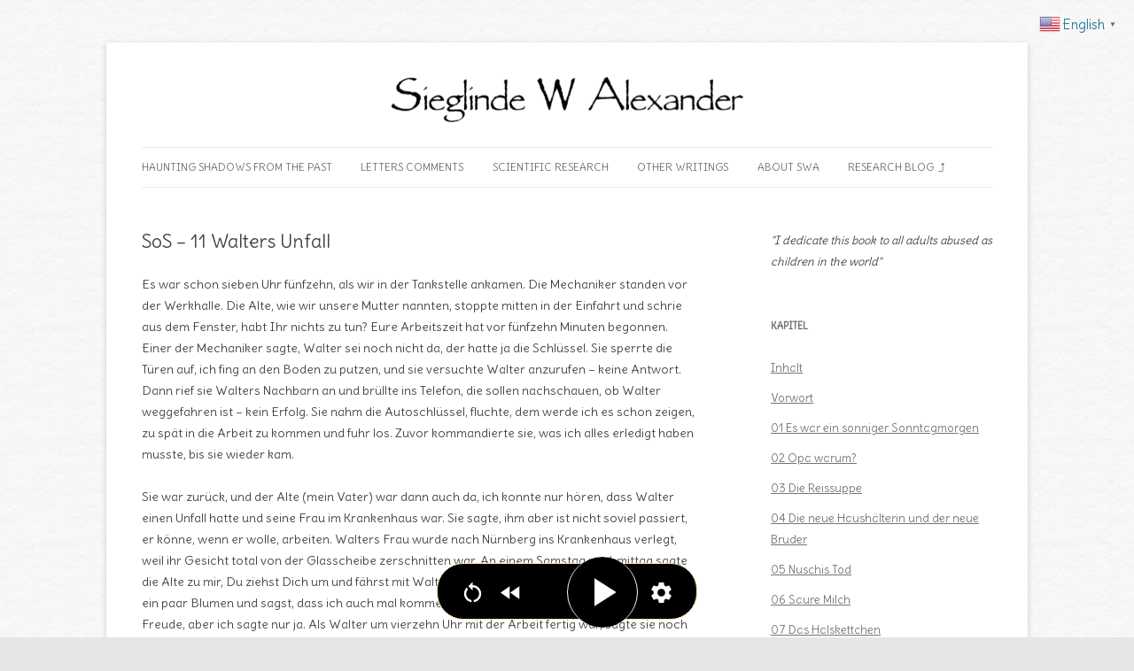

--- FILE ---
content_type: text/html; charset=UTF-8
request_url: https://sieglindewalexander.com/sonntagskind-oder-schicksal/walters-unfall/
body_size: 11344
content:
<!DOCTYPE html>
<!--[if IE 7]>
<html class="ie ie7" lang="en-US">
<![endif]-->
<!--[if IE 8]>
<html class="ie ie8" lang="en-US">
<![endif]-->
<!--[if !(IE 7) | !(IE 8)  ]><!-->
<html lang="en-US">
<!--<![endif]-->
<head>
<meta charset="UTF-8" />
<meta name="viewport" content="width=device-width" />
<title>SoS &#8211; 11 Walters Unfall | Sieglinde W. Alexander</title>
<link rel="profile" href="http://gmpg.org/xfn/11" />
<link rel="pingback" href="https://sieglindewalexander.com/xmlrpc.php" />
<!--[if lt IE 9]>
<script src="https://sieglindewalexander.com/wp-content/themes/boxbook/js/html5.js" type="text/javascript"></script>
<![endif]-->
<meta name='robots' content='max-image-preview:large' />
	<style>img:is([sizes="auto" i], [sizes^="auto," i]) { contain-intrinsic-size: 3000px 1500px }</style>
	<link rel="alternate" type="application/rss+xml" title="Sieglinde W. Alexander &raquo; Feed" href="https://sieglindewalexander.com/feed/" />
<link rel="alternate" type="application/rss+xml" title="Sieglinde W. Alexander &raquo; Comments Feed" href="https://sieglindewalexander.com/comments/feed/" />
<script type="text/javascript">
/* <![CDATA[ */
window._wpemojiSettings = {"baseUrl":"https:\/\/s.w.org\/images\/core\/emoji\/16.0.1\/72x72\/","ext":".png","svgUrl":"https:\/\/s.w.org\/images\/core\/emoji\/16.0.1\/svg\/","svgExt":".svg","source":{"concatemoji":"https:\/\/sieglindewalexander.com\/wp-includes\/js\/wp-emoji-release.min.js?ver=6.8.3"}};
/*! This file is auto-generated */
!function(s,n){var o,i,e;function c(e){try{var t={supportTests:e,timestamp:(new Date).valueOf()};sessionStorage.setItem(o,JSON.stringify(t))}catch(e){}}function p(e,t,n){e.clearRect(0,0,e.canvas.width,e.canvas.height),e.fillText(t,0,0);var t=new Uint32Array(e.getImageData(0,0,e.canvas.width,e.canvas.height).data),a=(e.clearRect(0,0,e.canvas.width,e.canvas.height),e.fillText(n,0,0),new Uint32Array(e.getImageData(0,0,e.canvas.width,e.canvas.height).data));return t.every(function(e,t){return e===a[t]})}function u(e,t){e.clearRect(0,0,e.canvas.width,e.canvas.height),e.fillText(t,0,0);for(var n=e.getImageData(16,16,1,1),a=0;a<n.data.length;a++)if(0!==n.data[a])return!1;return!0}function f(e,t,n,a){switch(t){case"flag":return n(e,"\ud83c\udff3\ufe0f\u200d\u26a7\ufe0f","\ud83c\udff3\ufe0f\u200b\u26a7\ufe0f")?!1:!n(e,"\ud83c\udde8\ud83c\uddf6","\ud83c\udde8\u200b\ud83c\uddf6")&&!n(e,"\ud83c\udff4\udb40\udc67\udb40\udc62\udb40\udc65\udb40\udc6e\udb40\udc67\udb40\udc7f","\ud83c\udff4\u200b\udb40\udc67\u200b\udb40\udc62\u200b\udb40\udc65\u200b\udb40\udc6e\u200b\udb40\udc67\u200b\udb40\udc7f");case"emoji":return!a(e,"\ud83e\udedf")}return!1}function g(e,t,n,a){var r="undefined"!=typeof WorkerGlobalScope&&self instanceof WorkerGlobalScope?new OffscreenCanvas(300,150):s.createElement("canvas"),o=r.getContext("2d",{willReadFrequently:!0}),i=(o.textBaseline="top",o.font="600 32px Arial",{});return e.forEach(function(e){i[e]=t(o,e,n,a)}),i}function t(e){var t=s.createElement("script");t.src=e,t.defer=!0,s.head.appendChild(t)}"undefined"!=typeof Promise&&(o="wpEmojiSettingsSupports",i=["flag","emoji"],n.supports={everything:!0,everythingExceptFlag:!0},e=new Promise(function(e){s.addEventListener("DOMContentLoaded",e,{once:!0})}),new Promise(function(t){var n=function(){try{var e=JSON.parse(sessionStorage.getItem(o));if("object"==typeof e&&"number"==typeof e.timestamp&&(new Date).valueOf()<e.timestamp+604800&&"object"==typeof e.supportTests)return e.supportTests}catch(e){}return null}();if(!n){if("undefined"!=typeof Worker&&"undefined"!=typeof OffscreenCanvas&&"undefined"!=typeof URL&&URL.createObjectURL&&"undefined"!=typeof Blob)try{var e="postMessage("+g.toString()+"("+[JSON.stringify(i),f.toString(),p.toString(),u.toString()].join(",")+"));",a=new Blob([e],{type:"text/javascript"}),r=new Worker(URL.createObjectURL(a),{name:"wpTestEmojiSupports"});return void(r.onmessage=function(e){c(n=e.data),r.terminate(),t(n)})}catch(e){}c(n=g(i,f,p,u))}t(n)}).then(function(e){for(var t in e)n.supports[t]=e[t],n.supports.everything=n.supports.everything&&n.supports[t],"flag"!==t&&(n.supports.everythingExceptFlag=n.supports.everythingExceptFlag&&n.supports[t]);n.supports.everythingExceptFlag=n.supports.everythingExceptFlag&&!n.supports.flag,n.DOMReady=!1,n.readyCallback=function(){n.DOMReady=!0}}).then(function(){return e}).then(function(){var e;n.supports.everything||(n.readyCallback(),(e=n.source||{}).concatemoji?t(e.concatemoji):e.wpemoji&&e.twemoji&&(t(e.twemoji),t(e.wpemoji)))}))}((window,document),window._wpemojiSettings);
/* ]]> */
</script>
<style id='wp-emoji-styles-inline-css' type='text/css'>

	img.wp-smiley, img.emoji {
		display: inline !important;
		border: none !important;
		box-shadow: none !important;
		height: 1em !important;
		width: 1em !important;
		margin: 0 0.07em !important;
		vertical-align: -0.1em !important;
		background: none !important;
		padding: 0 !important;
	}
</style>
<link rel='stylesheet' id='wp-block-library-css' href='https://sieglindewalexander.com/wp-includes/css/dist/block-library/style.min.css?ver=6.8.3' type='text/css' media='all' />
<style id='classic-theme-styles-inline-css' type='text/css'>
/*! This file is auto-generated */
.wp-block-button__link{color:#fff;background-color:#32373c;border-radius:9999px;box-shadow:none;text-decoration:none;padding:calc(.667em + 2px) calc(1.333em + 2px);font-size:1.125em}.wp-block-file__button{background:#32373c;color:#fff;text-decoration:none}
</style>
<style id='global-styles-inline-css' type='text/css'>
:root{--wp--preset--aspect-ratio--square: 1;--wp--preset--aspect-ratio--4-3: 4/3;--wp--preset--aspect-ratio--3-4: 3/4;--wp--preset--aspect-ratio--3-2: 3/2;--wp--preset--aspect-ratio--2-3: 2/3;--wp--preset--aspect-ratio--16-9: 16/9;--wp--preset--aspect-ratio--9-16: 9/16;--wp--preset--color--black: #000000;--wp--preset--color--cyan-bluish-gray: #abb8c3;--wp--preset--color--white: #ffffff;--wp--preset--color--pale-pink: #f78da7;--wp--preset--color--vivid-red: #cf2e2e;--wp--preset--color--luminous-vivid-orange: #ff6900;--wp--preset--color--luminous-vivid-amber: #fcb900;--wp--preset--color--light-green-cyan: #7bdcb5;--wp--preset--color--vivid-green-cyan: #00d084;--wp--preset--color--pale-cyan-blue: #8ed1fc;--wp--preset--color--vivid-cyan-blue: #0693e3;--wp--preset--color--vivid-purple: #9b51e0;--wp--preset--gradient--vivid-cyan-blue-to-vivid-purple: linear-gradient(135deg,rgba(6,147,227,1) 0%,rgb(155,81,224) 100%);--wp--preset--gradient--light-green-cyan-to-vivid-green-cyan: linear-gradient(135deg,rgb(122,220,180) 0%,rgb(0,208,130) 100%);--wp--preset--gradient--luminous-vivid-amber-to-luminous-vivid-orange: linear-gradient(135deg,rgba(252,185,0,1) 0%,rgba(255,105,0,1) 100%);--wp--preset--gradient--luminous-vivid-orange-to-vivid-red: linear-gradient(135deg,rgba(255,105,0,1) 0%,rgb(207,46,46) 100%);--wp--preset--gradient--very-light-gray-to-cyan-bluish-gray: linear-gradient(135deg,rgb(238,238,238) 0%,rgb(169,184,195) 100%);--wp--preset--gradient--cool-to-warm-spectrum: linear-gradient(135deg,rgb(74,234,220) 0%,rgb(151,120,209) 20%,rgb(207,42,186) 40%,rgb(238,44,130) 60%,rgb(251,105,98) 80%,rgb(254,248,76) 100%);--wp--preset--gradient--blush-light-purple: linear-gradient(135deg,rgb(255,206,236) 0%,rgb(152,150,240) 100%);--wp--preset--gradient--blush-bordeaux: linear-gradient(135deg,rgb(254,205,165) 0%,rgb(254,45,45) 50%,rgb(107,0,62) 100%);--wp--preset--gradient--luminous-dusk: linear-gradient(135deg,rgb(255,203,112) 0%,rgb(199,81,192) 50%,rgb(65,88,208) 100%);--wp--preset--gradient--pale-ocean: linear-gradient(135deg,rgb(255,245,203) 0%,rgb(182,227,212) 50%,rgb(51,167,181) 100%);--wp--preset--gradient--electric-grass: linear-gradient(135deg,rgb(202,248,128) 0%,rgb(113,206,126) 100%);--wp--preset--gradient--midnight: linear-gradient(135deg,rgb(2,3,129) 0%,rgb(40,116,252) 100%);--wp--preset--font-size--small: 13px;--wp--preset--font-size--medium: 20px;--wp--preset--font-size--large: 36px;--wp--preset--font-size--x-large: 42px;--wp--preset--spacing--20: 0.44rem;--wp--preset--spacing--30: 0.67rem;--wp--preset--spacing--40: 1rem;--wp--preset--spacing--50: 1.5rem;--wp--preset--spacing--60: 2.25rem;--wp--preset--spacing--70: 3.38rem;--wp--preset--spacing--80: 5.06rem;--wp--preset--shadow--natural: 6px 6px 9px rgba(0, 0, 0, 0.2);--wp--preset--shadow--deep: 12px 12px 50px rgba(0, 0, 0, 0.4);--wp--preset--shadow--sharp: 6px 6px 0px rgba(0, 0, 0, 0.2);--wp--preset--shadow--outlined: 6px 6px 0px -3px rgba(255, 255, 255, 1), 6px 6px rgba(0, 0, 0, 1);--wp--preset--shadow--crisp: 6px 6px 0px rgba(0, 0, 0, 1);}:where(.is-layout-flex){gap: 0.5em;}:where(.is-layout-grid){gap: 0.5em;}body .is-layout-flex{display: flex;}.is-layout-flex{flex-wrap: wrap;align-items: center;}.is-layout-flex > :is(*, div){margin: 0;}body .is-layout-grid{display: grid;}.is-layout-grid > :is(*, div){margin: 0;}:where(.wp-block-columns.is-layout-flex){gap: 2em;}:where(.wp-block-columns.is-layout-grid){gap: 2em;}:where(.wp-block-post-template.is-layout-flex){gap: 1.25em;}:where(.wp-block-post-template.is-layout-grid){gap: 1.25em;}.has-black-color{color: var(--wp--preset--color--black) !important;}.has-cyan-bluish-gray-color{color: var(--wp--preset--color--cyan-bluish-gray) !important;}.has-white-color{color: var(--wp--preset--color--white) !important;}.has-pale-pink-color{color: var(--wp--preset--color--pale-pink) !important;}.has-vivid-red-color{color: var(--wp--preset--color--vivid-red) !important;}.has-luminous-vivid-orange-color{color: var(--wp--preset--color--luminous-vivid-orange) !important;}.has-luminous-vivid-amber-color{color: var(--wp--preset--color--luminous-vivid-amber) !important;}.has-light-green-cyan-color{color: var(--wp--preset--color--light-green-cyan) !important;}.has-vivid-green-cyan-color{color: var(--wp--preset--color--vivid-green-cyan) !important;}.has-pale-cyan-blue-color{color: var(--wp--preset--color--pale-cyan-blue) !important;}.has-vivid-cyan-blue-color{color: var(--wp--preset--color--vivid-cyan-blue) !important;}.has-vivid-purple-color{color: var(--wp--preset--color--vivid-purple) !important;}.has-black-background-color{background-color: var(--wp--preset--color--black) !important;}.has-cyan-bluish-gray-background-color{background-color: var(--wp--preset--color--cyan-bluish-gray) !important;}.has-white-background-color{background-color: var(--wp--preset--color--white) !important;}.has-pale-pink-background-color{background-color: var(--wp--preset--color--pale-pink) !important;}.has-vivid-red-background-color{background-color: var(--wp--preset--color--vivid-red) !important;}.has-luminous-vivid-orange-background-color{background-color: var(--wp--preset--color--luminous-vivid-orange) !important;}.has-luminous-vivid-amber-background-color{background-color: var(--wp--preset--color--luminous-vivid-amber) !important;}.has-light-green-cyan-background-color{background-color: var(--wp--preset--color--light-green-cyan) !important;}.has-vivid-green-cyan-background-color{background-color: var(--wp--preset--color--vivid-green-cyan) !important;}.has-pale-cyan-blue-background-color{background-color: var(--wp--preset--color--pale-cyan-blue) !important;}.has-vivid-cyan-blue-background-color{background-color: var(--wp--preset--color--vivid-cyan-blue) !important;}.has-vivid-purple-background-color{background-color: var(--wp--preset--color--vivid-purple) !important;}.has-black-border-color{border-color: var(--wp--preset--color--black) !important;}.has-cyan-bluish-gray-border-color{border-color: var(--wp--preset--color--cyan-bluish-gray) !important;}.has-white-border-color{border-color: var(--wp--preset--color--white) !important;}.has-pale-pink-border-color{border-color: var(--wp--preset--color--pale-pink) !important;}.has-vivid-red-border-color{border-color: var(--wp--preset--color--vivid-red) !important;}.has-luminous-vivid-orange-border-color{border-color: var(--wp--preset--color--luminous-vivid-orange) !important;}.has-luminous-vivid-amber-border-color{border-color: var(--wp--preset--color--luminous-vivid-amber) !important;}.has-light-green-cyan-border-color{border-color: var(--wp--preset--color--light-green-cyan) !important;}.has-vivid-green-cyan-border-color{border-color: var(--wp--preset--color--vivid-green-cyan) !important;}.has-pale-cyan-blue-border-color{border-color: var(--wp--preset--color--pale-cyan-blue) !important;}.has-vivid-cyan-blue-border-color{border-color: var(--wp--preset--color--vivid-cyan-blue) !important;}.has-vivid-purple-border-color{border-color: var(--wp--preset--color--vivid-purple) !important;}.has-vivid-cyan-blue-to-vivid-purple-gradient-background{background: var(--wp--preset--gradient--vivid-cyan-blue-to-vivid-purple) !important;}.has-light-green-cyan-to-vivid-green-cyan-gradient-background{background: var(--wp--preset--gradient--light-green-cyan-to-vivid-green-cyan) !important;}.has-luminous-vivid-amber-to-luminous-vivid-orange-gradient-background{background: var(--wp--preset--gradient--luminous-vivid-amber-to-luminous-vivid-orange) !important;}.has-luminous-vivid-orange-to-vivid-red-gradient-background{background: var(--wp--preset--gradient--luminous-vivid-orange-to-vivid-red) !important;}.has-very-light-gray-to-cyan-bluish-gray-gradient-background{background: var(--wp--preset--gradient--very-light-gray-to-cyan-bluish-gray) !important;}.has-cool-to-warm-spectrum-gradient-background{background: var(--wp--preset--gradient--cool-to-warm-spectrum) !important;}.has-blush-light-purple-gradient-background{background: var(--wp--preset--gradient--blush-light-purple) !important;}.has-blush-bordeaux-gradient-background{background: var(--wp--preset--gradient--blush-bordeaux) !important;}.has-luminous-dusk-gradient-background{background: var(--wp--preset--gradient--luminous-dusk) !important;}.has-pale-ocean-gradient-background{background: var(--wp--preset--gradient--pale-ocean) !important;}.has-electric-grass-gradient-background{background: var(--wp--preset--gradient--electric-grass) !important;}.has-midnight-gradient-background{background: var(--wp--preset--gradient--midnight) !important;}.has-small-font-size{font-size: var(--wp--preset--font-size--small) !important;}.has-medium-font-size{font-size: var(--wp--preset--font-size--medium) !important;}.has-large-font-size{font-size: var(--wp--preset--font-size--large) !important;}.has-x-large-font-size{font-size: var(--wp--preset--font-size--x-large) !important;}
:where(.wp-block-post-template.is-layout-flex){gap: 1.25em;}:where(.wp-block-post-template.is-layout-grid){gap: 1.25em;}
:where(.wp-block-columns.is-layout-flex){gap: 2em;}:where(.wp-block-columns.is-layout-grid){gap: 2em;}
:root :where(.wp-block-pullquote){font-size: 1.5em;line-height: 1.6;}
</style>
<link rel='stylesheet' id='contact-form-7-css' href='https://sieglindewalexander.com/wp-content/plugins/contact-form-7/includes/css/styles.css?ver=6.1.4' type='text/css' media='all' />
<link rel='stylesheet' id='twentytwelve-fonts-css' href='https://sieglindewalexander.com/wp-content/uploads/fonts/80b388683fa1d19104440dd0c0e254bf/font.css?v=1747656126' type='text/css' media='all' />
<link rel='stylesheet' id='twentytwelve-style-css' href='https://sieglindewalexander.com/wp-content/themes/boxbook/style.css?ver=6.8.3' type='text/css' media='all' />
<!--[if lt IE 9]>
<link rel='stylesheet' id='twentytwelve-ie-css' href='https://sieglindewalexander.com/wp-content/themes/boxbook/css/ie.css?ver=20121010' type='text/css' media='all' />
<![endif]-->
<link rel="https://api.w.org/" href="https://sieglindewalexander.com/wp-json/" /><link rel="alternate" title="JSON" type="application/json" href="https://sieglindewalexander.com/wp-json/wp/v2/pages/355" /><link rel="EditURI" type="application/rsd+xml" title="RSD" href="https://sieglindewalexander.com/xmlrpc.php?rsd" />
<meta name="generator" content="WordPress 6.8.3" />
<link rel="canonical" href="https://sieglindewalexander.com/sonntagskind-oder-schicksal/walters-unfall/" />
<link rel='shortlink' href='https://sieglindewalexander.com/?p=355' />
<link rel="alternate" title="oEmbed (JSON)" type="application/json+oembed" href="https://sieglindewalexander.com/wp-json/oembed/1.0/embed?url=https%3A%2F%2Fsieglindewalexander.com%2Fsonntagskind-oder-schicksal%2Fwalters-unfall%2F" />
<link rel="alternate" title="oEmbed (XML)" type="text/xml+oembed" href="https://sieglindewalexander.com/wp-json/oembed/1.0/embed?url=https%3A%2F%2Fsieglindewalexander.com%2Fsonntagskind-oder-schicksal%2Fwalters-unfall%2F&#038;format=xml" />
	<style type="text/css" id="twentytwelve-header-css">
			.site-header h1 a,
		.site-header h2 {
			color: #111111;
		}
		</style>
	<style type="text/css" id="custom-background-css">
body.custom-background { background-image: url("https://sieglindewalexander.com/wp-content/uploads/2013/08/bg_noise.png"); background-position: left top; background-size: auto; background-repeat: repeat; background-attachment: fixed; }
</style>
	<link rel="icon" href="https://sieglindewalexander.com/wp-content/uploads/2025/05/cropped-swa-logo-32x32.png" sizes="32x32" />
<link rel="icon" href="https://sieglindewalexander.com/wp-content/uploads/2025/05/cropped-swa-logo-192x192.png" sizes="192x192" />
<link rel="apple-touch-icon" href="https://sieglindewalexander.com/wp-content/uploads/2025/05/cropped-swa-logo-180x180.png" />
<meta name="msapplication-TileImage" content="https://sieglindewalexander.com/wp-content/uploads/2025/05/cropped-swa-logo-270x270.png" />
		<style type="text/css" id="wp-custom-css">
			.site-header h1 a {
	 background: url(/wp-content/uploads/2022/01/logo.png) no-repeat center;
    background-size: contain;
    text-indent: -9999px;
    width: 100%;
    height: 70px;	
}
.site-header h2 {
	 font-size: 18px;
}
hgroup {float: none !important}

.page-template-default #primary {
	width: 100% !important
}
.page-template-default #secondary {
	width: 0 !important
}

.home .hero-intro {
	background:url(/wp-content/uploads/2025/05/book-header.jpg) no-repeat center; 
	background-size: contain; 
	width: 100%; 
	text-align: right;
}
.home h1.entry-title {
	text-align:center; 
	font-size: 2.3rem; 
	font-weight: 600;
	padding: 0 0 30px;
}
#tts {
	display: flex;
	justify-content: flex-end;
	align-items: center;
	cursor: pointer;
	font-weight: 700;
	text-transform: uppercase;
	font-size: 12px;
	color: green;
}
#tts img {
	box-shadow: none;
	margin: 0 3px;
}

@media screen and (max-width: 600px){
    .home .hero-intro {
      background: none;
			text-align: center;
    }
}		</style>
			
	<script src="https://unpkg.com/ttsreader-plugin/main.js" defer></script>
</head>

<body class="wp-singular page-template page-template-page-templates page-template-chapters2 page-template-page-templateschapters2-php page page-id-355 page-child parent-pageid-313 custom-background wp-theme-boxbook custom-font-enabled single-author">
<div id="page" class="hfeed site">
	<header id="masthead" class="site-header" role="banner">
        
		<hgroup style="float:left;">
			<h1 class="site-title"><a href="https://sieglindewalexander.com/" title="Sieglinde W. Alexander" rel="home">Sieglinde W. Alexander</a></h1>
			<h2 class="site-description"></h2>
		</hgroup>

		<nav id="site-navigation" class="main-navigation" role="navigation">
			<h3 class="menu-toggle">Menu</h3>
			<a class="assistive-text" href="#content" title="Skip to content">Skip to content</a>
			<div class="menu-main-menu-container"><ul id="menu-main-menu" class="nav-menu"><li id="menu-item-201" class="menu-item menu-item-type-post_type menu-item-object-page menu-item-201"><a href="https://sieglindewalexander.com/haunting-shadows-from-the-past/">Haunting Shadows from the Past</a></li>
<li id="menu-item-202" class="menu-item menu-item-type-post_type menu-item-object-page menu-item-has-children menu-item-202"><a href="https://sieglindewalexander.com/book-review/">Letters Comments</a>
<ul class="sub-menu">
	<li id="menu-item-614" class="menu-item menu-item-type-post_type menu-item-object-page menu-item-614"><a href="https://sieglindewalexander.com/letters/">Letters</a></li>
	<li id="menu-item-615" class="menu-item menu-item-type-post_type menu-item-object-page menu-item-615"><a href="https://sieglindewalexander.com/comments/">Comments</a></li>
	<li id="menu-item-203" class="menu-item menu-item-type-post_type menu-item-object-page menu-item-203"><a href="https://sieglindewalexander.com/book-review/book-review-english/">Book Review English</a></li>
	<li id="menu-item-204" class="menu-item menu-item-type-post_type menu-item-object-page menu-item-204"><a href="https://sieglindewalexander.com/book-review/book-review-german/">Book Review German</a></li>
</ul>
</li>
<li id="menu-item-462" class="menu-item menu-item-type-taxonomy menu-item-object-category menu-item-462"><a href="https://sieglindewalexander.com/category/scientific-research/">Scientific Research</a></li>
<li id="menu-item-210" class="menu-item menu-item-type-post_type menu-item-object-page menu-item-210"><a href="https://sieglindewalexander.com/other-writings/">Other Writings</a></li>
<li id="menu-item-206" class="menu-item menu-item-type-post_type menu-item-object-page menu-item-has-children menu-item-206"><a href="https://sieglindewalexander.com/about-swa/">About SWA</a>
<ul class="sub-menu">
	<li id="menu-item-947" class="menu-item menu-item-type-post_type menu-item-object-page menu-item-947"><a href="https://sieglindewalexander.com/about-swa/predetermined-sieglinde-and-waltraud/">Predetermined: Sieglinde and Waltraud</a></li>
	<li id="menu-item-946" class="menu-item menu-item-type-post_type menu-item-object-page menu-item-946"><a href="https://sieglindewalexander.com/about-swa/contact-me/">Contact Me</a></li>
</ul>
</li>
<li id="menu-item-736" class="menu-item menu-item-type-custom menu-item-object-custom menu-item-736"><a target="_blank" href="https://swaresearch.blogspot.com/">Research Blog ⮥</a></li>
</ul></div>		</nav><!-- #site-navigation -->

			</header><!-- #masthead -->

	<div id="main" class="wrapper">
	<div id="primary" class="site-content">
		<div id="content" role="main">

							
				
	<article id="post-355" class="post-355 page type-page status-publish hentry">
		<header class="entry-header">
												<h1 class="entry-title">SoS &#8211; 11 Walters Unfall</h1>
		</header>

		<div class="entry-content">
			<p>Es war schon sieben Uhr fünfzehn, als wir in der Tankstelle ankamen. Die Mechaniker standen vor der Werkhalle. Die Alte, wie wir unsere Mutter nannten, stoppte mitten in der Einfahrt und schrie aus dem Fenster, habt Ihr nichts zu tun? Eure Arbeitszeit hat vor fünfzehn Minuten begonnen. Einer der Mechaniker sagte, Walter sei noch nicht da, der hatte ja die Schlüssel. Sie sperrte die Türen auf, ich fing an den Boden zu putzen, und sie versuchte Walter anzurufen &#8211; keine Antwort. Dann rief sie Walters Nachbarn an und brüllte ins Telefon, die sollen nachschauen, ob Walter weggefahren ist &#8211; kein Erfolg. Sie nahm die Autoschlüssel, fluchte, dem werde ich es schon zeigen, zu spät in die Arbeit zu kommen und fuhr los. Zuvor kommandierte sie, was ich alles erledigt haben musste, bis sie wieder kam.</p>
<p>Sie war zurück, und der Alte (mein Vater) war dann auch da, ich konnte nur hören, dass Walter einen Unfall hatte und seine Frau im Krankenhaus war. Sie sagte, ihm aber ist nicht soviel passiert, er könne, wenn er wolle, arbeiten. Walters Frau wurde nach Nürnberg ins Krankenhaus verlegt, weil ihr Gesicht total von der Glasscheibe zerschnitten war. An einem Samstag nachmittag sagte die Alte zu mir, Du ziehst Dich um und fährst mit Walter ins Krankenhaus und bringst seiner Frau ein paar Blumen und sagst, dass ich auch mal komme, wenn ich Zeit habe. Ich tanzte innerlich vor Freude, aber ich sagte nur ja. Als Walter um vierzehn Uhr mit der Arbeit fertig war, sagte sie noch so scheinheilig zu mir, aber sehr bestimmt, Du bringst Grüsse von der Familie und lässt wissen, wie traurig wir über das Geschehene sind. Vor allem gehorchst Du Walter, Du machst alles was er sagt.</p>
<p>Es war schlimm, wie die Frau von Walter aussah, und sie war doch so schön. Das Gesicht voller Narben und die Nase krumm. Ich erinnerte mich, dass sie immer freundlich war und mir sogar ihren Bikini geschenkt hatte. Gegen Abend verließen wir das Krankenhaus, und Walter fragte, ob ich Hunger hätte. Da fiel mir ein, dass ich ja den ganzen Tag noch nichts gegessen hatte. Die Alte gab mir fünf Mark mit, aber drei Mark hatten ja schon die Blumen gekostet. Nun werde ich schon etwas für zwei Mark zu essen finden. Das brauchte ich nicht. Walter lud mich zum Essen ein. Als wir aus der Gaststätte kamen, war es schon dunkel, und ich machte mir Gedanken, was die Alten denken, denn wir brauchten ja noch zwei Stunden um nach Hause zu kommen. Ich war sehr müde, blieb aber wach. Irgendwo hat Walter angehalten, weil er auf die Toilette musste.</p>
<p>Als er wieder ins Auto stieg, fragte er mich, kannst Du Dich erinnern, was Deine Mutter gesagt hat? Im Moment wusste ich nicht, was er meinte, aber er wiederholte ihre Worte: &#8220;Du machst alles was Dir Walter sagt.&#8221; Es ging mir der ganze Tag wie Windeseile durch den Kopf, und ich konnte nichts Unrechtes an meinem Benehmen finden, was ich ihm auch sagte. Das meine ich auch nicht, sagte er. Was er wirklich meinte, zeigte er mir auch gleich. Dieses Schwein war in Sekunden in meinem Unterhöschen. Ich weiß heute nicht mehr ob etwas geschehen ist oder nicht. Ich weiß nur, dass ich mich mit aller Gewalt gewehrt habe.</p>
<p>Je näher wir nach Harburg kamen, desto weniger fiel mir ein, was ich machen könnte, dass niemand mir den Vorfall anmerkte. Was sollte ich tun? Wir erreichten das Haus und Gott sei Dank, alles war dunkel. Mir fiel ein Stein vom Herzen. Walter sagte noch, glaube ja nicht, dass Dir irgendjemand glaubt. Deine Mutter kann mich viel zu gut leiden.</p>
<p>Leise schlich ich mich ins Haus und die Treppe hoch. Da hörte ich den Pfiff, und das Licht ging im Schlafzimmer an. Ich klopfte an die Tür und streckte nur meinen Kopf hinein. Wo kommst Du her mitten in der Nacht? Total verdattert glaubte ich, dass die Alte vergessen hatte, ihm zu sagen, wo sie mich hingeschickt hatte. Falsch, die Anschuldigung war, niemand glaubt Dir, dass Du die ganze Zeit mit Walter zusammen warst. Ängstlich und kleinlaut sagte ich, bitte frage ihn doch morgen selbst. Ich war so froh, dass er mir nicht angesehen hat, dass etwas passiert war.</p>
<p>Erleichtert ging ich in mein Zimmer. Das Licht weckte mich wieder auf, es war circa eine Stunde später, und meine Mutter sagte, ich solle ins Schlafzimmer kommen. Oh Gott, hilf mir! Ich musste mich in die Mitte legen, meine Mutter deckte mich mit ihrer Decke zu. Er wollte haargenau wissen, wie der Tag verlief und ob Walter etwas gemacht hätte. Ich erzählte an es sehr ausführlich bis auf den Zwischenfall. Er bohrte und drohte und wollte wissen, was auf der Heimfahrt gewesen sei. Ich log und beteuerte, dass ich den ganzen Weg geschlafen hätte und nichts anderes wüsste.</p>
<p>Jetzt wurde er drohend. Flehend und Hilfe suchend schaute ich meine Mutter an, die nur sagte, Du musst die ganze Wahrheit sagen. Ich werde Dich morgen zu Dr. Fuchs bringen, was mich aber in dieser Nacht nicht rettete. Gut, sagte er. Wenn Du nichts sagen willst, ich werde es herausfinden. Er setzte sich auf, knallte mir eine, schlug die Bettdecke meiner Mutter zurück, spreizte meine Beine und fing an mich zu untersuchen ob ich noch Jungfrau sei. Er befummelte mich mit den Fingern im Schambereich. Ich versuchte mich zu wehren, hatte aber keinen Erfolg damit, also schloss ich die Augen vor Scham und biss auf die Zähne vor Wut. Als er an einer bestimmten Stelle war, fragte er mich, ob dies mir gut täte. Alle meine Antworten waren immer nein, bitte hör&#8217; auf. Wenn Du mir nichts sagen willst, muss ich es selbst herausfinden, und er schob mir einen Finger in die Vagina. Da schnappte ich aus und wurde ohnmächtig. Was er herausfand oder nicht, weiß ich heute noch nicht, es wurde nie mehr darüber gesprochen.</p>
<p>Von diesem Tag an empfand ich nur noch Schande und Scham, und ich wollte nie mehr das Gesicht meines Vaters sehen. Sein Verhalten veränderte sich auf eine Weise, die mir mehr Angst machte als Prügel. Er versuchte bei jeder Gelegenheit mit mir alleine zu sein, aber irgendwie schaffte ich es, ihm aus dem Wege zu gehen. Seit dieser Zeit verschloss ich nachts meine Türe, was aber nicht viel half. Wenn die Alte nicht zu Hause war, musste ich ihm immer Fragen beantworten, die sehr peinlich waren und dann zeigen, ob meine Brüste schon gewachsen waren. Er wollte wissen, warum ich ihm nicht erzählt hatte, dass ich schon die Periode hätte. Wenn ich nicht antwortete schlug er zu.</p>
<p>Langsam verlor ich die Balance, die mir sagte was richtig oder falsch war. Mein natürliches Gefühl für Recht und Unrecht wurde durch solche extreme Situationen in Frage gestellt. Dann sagte ich mir, vielleicht bin ich doch nicht so intelligent wie ich glaubte, vielleicht haben meine Eltern wirklich das Recht all dies zu tun. Vielleicht haben Kinder wirklich kein Recht, weil Eltern sie in diese Welt brachten und sie deshalb auch das Recht beanspruchen mit ihren Kindern zu tun was sie für &#8216;Recht&#8217; halten. Es wurde mir bewusst, dass Erwachsene ständig nach der sogenannten Wahrheit suchen und sich doch nicht einigen können; wie soll ein Kind dann rissen, was richtig oder falsch ist? Die Gesetze wurden von sogenannten intelligenten Erwachsenen gemacht und sind trotzdem fehl bar und widerlegbar. Wie wichtig kann dann mein &#8216;Gefühl&#8217; für Recht und Unrecht sein, wenn jeder glaubt alles zu wissen.</p>
					</div><!-- .entry-content -->
		<footer class="entry-meta">
					</footer><!-- .entry-meta -->
	</article><!-- #post -->

			
		</div><!-- #content -->
	</div><!-- #primary -->

<div id="secondary" class="widget-area" role="complementary">

	<div class="second front-widgets">
		<aside id="text-4" class="widget widget_text">			<div class="textwidget"><i>"I dedicate this book to all adults abused as children in the world"</i></div>
		</aside><aside id="nav_menu-6" class="widget widget_nav_menu"><h3 class="widget-title">Kapitel</h3><div class="menu-chapters-2-container"><ul id="menu-chapters-2" class="menu"><li id="menu-item-323" class="menu-item menu-item-type-post_type menu-item-object-page current-page-ancestor current-page-parent menu-item-323"><a href="https://sieglindewalexander.com/sonntagskind-oder-schicksal/">Inhalt</a></li>
<li id="menu-item-335" class="menu-item menu-item-type-post_type menu-item-object-page menu-item-335"><a href="https://sieglindewalexander.com/sonntagskind-oder-schicksal/vorwort/">Vorwort</a></li>
<li id="menu-item-334" class="menu-item menu-item-type-post_type menu-item-object-page menu-item-334"><a href="https://sieglindewalexander.com/sonntagskind-oder-schicksal/es-war-ein-sonniger-sonntagmorgen/">01 Es war ein sonniger Sonntagmorgen</a></li>
<li id="menu-item-333" class="menu-item menu-item-type-post_type menu-item-object-page menu-item-333"><a href="https://sieglindewalexander.com/sonntagskind-oder-schicksal/opa-warum/">02 Opa warum?</a></li>
<li id="menu-item-372" class="menu-item menu-item-type-post_type menu-item-object-page menu-item-372"><a href="https://sieglindewalexander.com/sonntagskind-oder-schicksal/die-reissuppe/">03 Die Reissuppe</a></li>
<li id="menu-item-373" class="menu-item menu-item-type-post_type menu-item-object-page menu-item-373"><a href="https://sieglindewalexander.com/sonntagskind-oder-schicksal/die-neue-haushalterin-und-der-neue-bruder/">04 Die neue Haushälterin und der neue Bruder</a></li>
<li id="menu-item-374" class="menu-item menu-item-type-post_type menu-item-object-page menu-item-374"><a href="https://sieglindewalexander.com/sonntagskind-oder-schicksal/nuschis-tod/">05 Nuschis Tod</a></li>
<li id="menu-item-375" class="menu-item menu-item-type-post_type menu-item-object-page menu-item-375"><a href="https://sieglindewalexander.com/sonntagskind-oder-schicksal/saure-milch/">06 Saure Milch</a></li>
<li id="menu-item-376" class="menu-item menu-item-type-post_type menu-item-object-page menu-item-376"><a href="https://sieglindewalexander.com/sonntagskind-oder-schicksal/das-halskettchen/">07 Das Halskettchen</a></li>
<li id="menu-item-377" class="menu-item menu-item-type-post_type menu-item-object-page menu-item-377"><a href="https://sieglindewalexander.com/sonntagskind-oder-schicksal/der-mordplan/">08 Der Mordplan</a></li>
<li id="menu-item-378" class="menu-item menu-item-type-post_type menu-item-object-page menu-item-378"><a href="https://sieglindewalexander.com/sonntagskind-oder-schicksal/sprich-nicht-druber/">09 Sprich nicht drüber</a></li>
<li id="menu-item-379" class="menu-item menu-item-type-post_type menu-item-object-page menu-item-379"><a href="https://sieglindewalexander.com/sonntagskind-oder-schicksal/die-bootsfahrt/">10 Die Bootsfahrt</a></li>
<li id="menu-item-380" class="menu-item menu-item-type-post_type menu-item-object-page current-menu-item page_item page-item-355 current_page_item menu-item-380"><a href="https://sieglindewalexander.com/sonntagskind-oder-schicksal/walters-unfall/" aria-current="page">11 Walters Unfall</a></li>
<li id="menu-item-381" class="menu-item menu-item-type-post_type menu-item-object-page menu-item-381"><a href="https://sieglindewalexander.com/sonntagskind-oder-schicksal/ins-rektorat/">12 Ins Rektorat</a></li>
<li id="menu-item-382" class="menu-item menu-item-type-post_type menu-item-object-page menu-item-382"><a href="https://sieglindewalexander.com/sonntagskind-oder-schicksal/die-unbezahlte-rechnung/">13 Die unbezahlte Rechnung</a></li>
<li id="menu-item-387" class="menu-item menu-item-type-post_type menu-item-object-page menu-item-387"><a href="https://sieglindewalexander.com/sonntagskind-oder-schicksal/die-diebe/">14 Die Diebe</a></li>
<li id="menu-item-383" class="menu-item menu-item-type-post_type menu-item-object-page menu-item-383"><a href="https://sieglindewalexander.com/sonntagskind-oder-schicksal/der-gefrorene-fluss/">15 Der gefrorene Fluss</a></li>
<li id="menu-item-384" class="menu-item menu-item-type-post_type menu-item-object-page menu-item-384"><a href="https://sieglindewalexander.com/sonntagskind-oder-schicksal/die-konfirmation/">16 Die Konfirmation</a></li>
<li id="menu-item-385" class="menu-item menu-item-type-post_type menu-item-object-page menu-item-385"><a href="https://sieglindewalexander.com/sonntagskind-oder-schicksal/der-sklavenhandel/">17 Der Sklavenhandel</a></li>
<li id="menu-item-386" class="menu-item menu-item-type-post_type menu-item-object-page menu-item-386"><a href="https://sieglindewalexander.com/sonntagskind-oder-schicksal/der-absprung/">18 Der Absprung</a></li>
<li id="menu-item-560" class="menu-item menu-item-type-post_type menu-item-object-page menu-item-560"><a href="https://sieglindewalexander.com/sonntagskind-oder-schicksal/vom-feuer-in-die-holle/">19 Vom Feuer in die Hölle</a></li>
</ul></div></aside>	</div><!-- .second -->

</div><!-- #secondary -->	</div><!-- #main .wrapper -->
	<footer id="colophon" role="contentinfo">
		<div class="site-info">
						&copy; 2000-2030 Sieglinde W. Alexander. All writings by Sieglinde W. Alexander have a fife year copy right. <br />
            Library of Congress Card Number: LCN 00-192742 <br />
            ISBN: 0-9703195-0-9<br />
            Some stories are a part of her new book. No part of this articles or any other text can be used for publication or reproduction in any form without the written permission from the author. 
		</div><!-- .site-info -->
	</footer><!-- #colophon -->
</div><!-- #page -->

<script type="speculationrules">
{"prefetch":[{"source":"document","where":{"and":[{"href_matches":"\/*"},{"not":{"href_matches":["\/wp-*.php","\/wp-admin\/*","\/wp-content\/uploads\/*","\/wp-content\/*","\/wp-content\/plugins\/*","\/wp-content\/themes\/boxbook\/*","\/*\\?(.+)"]}},{"not":{"selector_matches":"a[rel~=\"nofollow\"]"}},{"not":{"selector_matches":".no-prefetch, .no-prefetch a"}}]},"eagerness":"conservative"}]}
</script>
<div class="gtranslate_wrapper" id="gt-wrapper-54349783"></div><script type="text/javascript" src="https://sieglindewalexander.com/wp-includes/js/dist/hooks.min.js?ver=4d63a3d491d11ffd8ac6" id="wp-hooks-js"></script>
<script type="text/javascript" src="https://sieglindewalexander.com/wp-includes/js/dist/i18n.min.js?ver=5e580eb46a90c2b997e6" id="wp-i18n-js"></script>
<script type="text/javascript" id="wp-i18n-js-after">
/* <![CDATA[ */
wp.i18n.setLocaleData( { 'text direction\u0004ltr': [ 'ltr' ] } );
/* ]]> */
</script>
<script type="text/javascript" src="https://sieglindewalexander.com/wp-content/plugins/contact-form-7/includes/swv/js/index.js?ver=6.1.4" id="swv-js"></script>
<script type="text/javascript" id="contact-form-7-js-before">
/* <![CDATA[ */
var wpcf7 = {
    "api": {
        "root": "https:\/\/sieglindewalexander.com\/wp-json\/",
        "namespace": "contact-form-7\/v1"
    }
};
/* ]]> */
</script>
<script type="text/javascript" src="https://sieglindewalexander.com/wp-content/plugins/contact-form-7/includes/js/index.js?ver=6.1.4" id="contact-form-7-js"></script>
<script type="text/javascript" src="https://sieglindewalexander.com/wp-content/themes/boxbook/js/navigation.js?ver=1.0" id="twentytwelve-navigation-js"></script>
<script type="text/javascript" id="gt_widget_script_54349783-js-before">
/* <![CDATA[ */
window.gtranslateSettings = /* document.write */ window.gtranslateSettings || {};window.gtranslateSettings['54349783'] = {"default_language":"en","languages":["af","sq","am","ar","hy","az","eu","be","bn","bs","bg","ca","ceb","ny","zh-CN","zh-TW","co","hr","cs","da","nl","en","eo","et","tl","fi","fr","fy","gl","ka","de","el","gu","ht","ha","haw","iw","hi","hmn","hu","is","ig","id","ga","it","ja","jw","kn","kk","km","ko","ku","ky","lo","la","lv","lt","lb","mk","mg","ms","ml","mt","mi","mr","mn","my","ne","no","ps","fa","pl","pt","pa","ro","ru","sm","gd","sr","st","sn","sd","si","sk","sl","so","es","su","sw","sv","tg","ta","te","th","tr","uk","ur","uz","vi","cy","xh","yi","yo","zu"],"url_structure":"none","native_language_names":1,"flag_style":"3d","flag_size":24,"wrapper_selector":"#gt-wrapper-54349783","alt_flags":{"en":"usa"},"horizontal_position":"right","vertical_position":"top"};
/* ]]> */
</script><script src="https://cdn.gtranslate.net/widgets/latest/popup.js?ver=6.8.3" data-no-optimize="1" data-no-minify="1" data-gt-orig-url="/sonntagskind-oder-schicksal/walters-unfall/" data-gt-orig-domain="sieglindewalexander.com" data-gt-widget-id="54349783" defer></script></body>
</html>

--- FILE ---
content_type: text/css
request_url: https://sieglindewalexander.com/wp-content/uploads/fonts/80b388683fa1d19104440dd0c0e254bf/font.css?v=1747656126
body_size: 441
content:
/*
 * Font file created by Local Google Fonts 0.24.0
 * Created: Mon, 19 May 2025 12:02:06 +0000
 * Handle: twentytwelve-fonts
 * Original URL: https://fonts.googleapis.com/css?family=Delius:400&amp;subset=latin,latin-ext
*/

/* latin */
@font-face {
  font-family: 'Delius';
  font-style: normal;
  font-weight: 400;
  src: url(https://sieglindewalexander.com/wp-content/uploads/fonts/80b388683fa1d19104440dd0c0e254bf/delius--v19-normal-400.woff2?c=1747656126) format('woff2');
  unicode-range: U+0000-00FF, U+0131, U+0152-0153, U+02BB-02BC, U+02C6, U+02DA, U+02DC, U+0304, U+0308, U+0329, U+2000-206F, U+20AC, U+2122, U+2191, U+2193, U+2212, U+2215, U+FEFF, U+FFFD;
}


--- FILE ---
content_type: text/css
request_url: https://unpkg.com/ttsreader-plugin@0.3.0/main.css
body_size: 638
content:
.TTSPlugin,.TTSPlugin *{fill:inherit;box-sizing:border-box}[data-dark-mode] .TTSPlugin{color:#fff}.TTSPlugin .hidden{display:none}.TTSPlugin svg{fill:transparent}.TTSPlugin-Modal{background-color:rgba(0,0,0,.4);bottom:0;display:flex;flex-direction:column;left:0;position:fixed;right:0;text-align:center;top:0;z-index:9999}.TTSPlugin .Modal-content{background-color:#fff;border-radius:10px;margin:auto;max-height:100vh;max-width:80%;overflow:hidden;padding:2px 20px;position:relative;width:600px}[data-dark-mode] .TTSPlugin .Modal-content{background-color:#333}.TTSPlugin .Close-modal{fill:#333;background-color:initial;border:none;border-radius:50%;cursor:pointer;font-weight:700;height:50px;position:absolute;right:-3px;top:-3px;vertical-align:middle;width:50px}[data-dark-mode] .TTSPlugin .Close-modal,[data-dark-mode] .TTSPlugin .Close-modal svg{fill:#fff}.TTSPlugin .Close-modal:hover{fill:#ff4500}.TTSPlugin .Close-modal>svg{height:26px;position:relative;top:2px;width:26px}.TTSPlugin select{border-radius:30px;font-size:large;max-width:90%;padding:5px 10px}[data-dark-mode] .TTSPlugin select{background-color:#333;color:#fff}.TTSPlugin .styled-btn{border:1px solid darkred;border-radius:20px;cursor:pointer;font-size:.9em;font-weight:700;padding:10px 25px;text-transform:uppercase}.TTSPlugin .styled-btn,[data-dark-mode] .TTSPlugin .styled-btn{background-color:red;color:#fff}.TTSPlugin .styled-btn:hover{background-color:darkred;color:#fff}.TTSPlugin-Playback-buttons-bar{background-color:initial;bottom:20px;font-size:large;left:0;padding:0;pointer-events:none;position:absolute;right:0;text-align:center;touch-action:manipulation;-webkit-user-select:none;user-select:none;z-index:999}.TTSPlugin .Play-btn{background-color:#000;border-left:1px solid #fff;border-radius:50%;border-right:1px solid #fff;bottom:-10px;height:80px;left:50%;position:absolute;translate:-50%;width:80px}.TTSPlugin .Play-btn:hover{border-left-color:#ff4500;border-right-color:#ff4500}.TTSPlugin-Playback-buttons-bar>span{background-color:#000;border:1px solid #ffdead;border-radius:30px;display:inline-block;padding:10px 20px;pointer-events:all;position:relative}.TTSPlugin-Playback-buttons-bar button{fill:#fff;background-color:initial;border:none;color:#fff;cursor:pointer;font-size:large;padding:5px;pointer-events:all;touch-action:manipulation}.TTSPlugin-Playback-buttons-bar button svg{fill:#fff}.TTSPlugin-Playback-buttons-bar button:hover{fill:#ff4500;color:#ff4500}.TTSPlugin-Playback-buttons-bar button:hover svg{fill:#ff4500}.TTSPlugin-Highlight{background-color:#ff0}.TTSPlugin-Blink{color:#fff}.TTSPlugin-Blink,[data-dark-mode] .TTSPlugin-Highlight{background-color:#000}.TTSPlugin .Play-btn-svg{height:3em;vertical-align:middle;width:3em}.TTSPlugin .Top-btn-svg{height:1.6em;vertical-align:middle;width:1.6em}.TTSPlugin .Voice-list-element{border-radius:20px;display:flex;margin:1px 0;padding:5px 10px}.TTSPlugin .Voice-list-element[selected]{background-color:#add8e6}.TTSPlugin .Allowed-for-publishing:after{color:green;content:"";margin-left:6px}[data-dark-mode] .TTSPlugin .Voice-list-element[selected]{background-color:#000}.TTSPlugin .Voice-list-element span{fill:#20b2aa;cursor:pointer;display:inline-block;line-height:1.6em;margin:0 5px;overflow:hidden;vertical-align:middle;white-space:nowrap}.TTSPlugin .Voice-list-element span:first-child{flex:1 1}.TTSPlugin .Voice-list-element span:hover{fill:#ff4500;color:#ff4500}.TTSPlugin .Voice-list-element .Top-btn-svg{fill:#20b2aa;vertical-align:middle}.TTSPlugin .Voice-list-element .Top-btn-svg:hover{fill:#ff4500}.TTSPlugin-Playback-buttons-bar .TTSPlugin-link{background-color:#fff;border:1px solid #000;border-radius:7px;bottom:-17px;box-shadow:2px 2px #000;color:#000;display:inline-block;font-family:monospace;font-size:11px;font-weight:700;height:21px;left:60%;margin:0;opacity:0;overflow:hidden;padding:2px 5px;pointer-events:all;position:absolute;right:40%;text-transform:capitalize;transition:right 2s;transition-delay:1s;transition:right 1s ease;white-space:nowrap}.TTSPlugin-Playback-buttons-bar:hover .TTSPlugin-link{display:inline-block;opacity:1;right:-15px}.TTSPlugin-Playback-buttons-bar .TTSPlugin-link a span{bottom:2px;display:inline-block;position:relative}.TTSPlugin-Playback-buttons-bar .TTSPlugin-link a svg{position:relative;top:1px;vertical-align:initial}.TTSPlugin-Playback-buttons-bar .TTSPlugin-link a{fill:#000;color:#000;text-decoration:none}.TTSPlugin-Playback-buttons-bar .TTSPlugin-link a:hover{fill:#ff4500;color:#ff4500;text-decoration:none}.TTSPlugin .Close-modal svg{fill:#000}.TTSPlugin button{fill:#fff}.TTSPlugin button:hover{fill:#ff4500}.TTSPlugin-Playback-buttons-bar{position:fixed}
/*# sourceMappingURL=main.b1a8ddd3.css.map*/